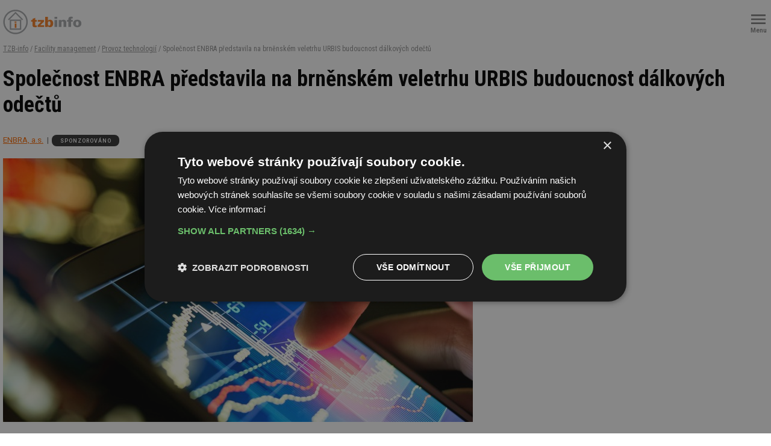

--- FILE ---
content_type: text/html; charset=iso-8859-2
request_url: https://m.tzb-info.cz/provoz-technologii/19178-spolecnost-enbra-predstavila-na-brnenskem-veletrhu-urbis-budoucnost-dalkovych-odectu
body_size: 12999
content:
<!DOCTYPE html PUBLIC "-//W3C//DTD XHTML 1.0 Transitional//EN" "http://www.w3.org/TR/xhtml1/DTD/xhtml1-transitional.dtd">
<html xmlns="http://www.w3.org/1999/xhtml" xml:lang="cs" lang="cs">
<head>
<meta http-equiv="Content-Type" content="text/html; charset=iso-8859-2" />
<meta http-equiv="Content-Style-Type" content="text/css" />
<meta http-equiv="Content-Script-Type" content="text/javascript" />
<meta http-equiv="cache-control" content="no-cache" />
<meta http-equiv="pragma" content="no-cache" />
<meta http-equiv="expires" content="0" />
<meta content="width=device-width, height=device-height" name="viewport" />
<meta name="robots" content="max-snippet:-1, max-image-preview:large, max-video-preview:-1" />
<meta content="unsafe-url" name="referrer" />
<title>Společnost ENBRA představila na brněnském veletrhu URBIS budoucnost dálkových odečtů - TZB-info</title>
<meta name="description" content="Změřit se dá vše, můžeme mít takřka nekonečné množství dat, ale pokud nevíme, proč je sbíráme a co se chceme dozvědět, vynakládáme prostředky zbytečně. Opravdovou cenu pro nás nemají odečtené hodnoty, ale až znalost toho, jak je využít pro náš prospěch." />
<link rel="canonical" href="https://www.tzb-info.cz/provoz-technologii/19178-spolecnost-enbra-predstavila-na-brnenskem-veletrhu-urbis-budoucnost-dalkovych-odectu" />
<meta property="og:url" content="https://www.tzb-info.cz/provoz-technologii/19178-spolecnost-enbra-predstavila-na-brnenskem-veletrhu-urbis-budoucnost-dalkovych-odectu" />
<meta property="og:title" content="Společnost ENBRA představila na brněnském veletrhu URBIS budoucnost dálkových odečtů" />
<meta property="og:description" content="Změřit se dá vše, můžeme mít takřka nekonečné množství dat, ale pokud nevíme, proč je sbíráme a co se chceme dozvědět, vynakládáme prostředky zbytečně. Opravdovou cenu pro nás nemají odečtené hodnoty, ale až znalost toho, jak je využít pro náš prospěch." />
<meta property="og:type" content="article" />
<meta property="og:site_name" content="TZB-info" />
<meta property="og:image" content="https://www.tzb-info.cz/docu/clanky/0191/019178og.jpg" />
<meta property="og:image:width" content="1687" />
<meta property="og:image:height" content="1126" />
<meta property="article:author" content="https://www.facebook.com/tzbinfo" />
<meta property="article:publisher" content="https://www.facebook.com/tzbinfo" />
<meta property="fb:app_id" content="1525883150804460" />
<link rel="stylesheet" href="/t.css?3" type="text/css" />
<link rel="stylesheet" href="/print.css" type="text/css" media="print" />
<link rel="stylesheet" href="/top.css.css?70" type="text/css" />
<link rel="stylesheet" href="/css/mobile-footer.css" type="text/css" />
<link rel="stylesheet" href="/video-widget.css?2" type="text/css" />
<link rel="stylesheet" href="/css/audio.css?2" type="text/css" />
<script type="text/javascript">
var TCO = {"lang":"cz","cnf":{"mailto":true,"scrollto":true,"toggle":true,"owl":true},"page":"main","dir":""}, lang = TCO.lang;
</script>
<script type="text/javascript" src="/t.js"></script>
<link href="/apple-touch-icon.png" rel="apple-touch-icon" />
<script type="text/javascript" src="/cms/js/jquery-1.12.4.min.js"></script>
<script type="text/javascript" src="/cms/js/jquery-migrate-1.4.1.min.js"></script>
<script type="text/javascript" src="/cms/jquery-ui/1.9.1/js/jquery-ui-1.9.1.custom.min.js"></script>
<link type="text/css" href="/cms/jquery-ui/1.9.1/css/tzbinfo/jquery-ui-1.9.1.custom.css" rel="stylesheet" />
<script type="text/javascript" src="/cms/jquery-plugins/copyInject/jquery.copyInject.min.js"></script>
<script type="text/javascript" src="/cms/jquery-plugins/copyInject/jquery.utils.selection.min.js"></script>
<script type="text/javascript" src="/cms/js/main.min.js?17.10.1"></script>
<script type="text/javascript" src="/jquery-modal-video.min.js"></script>
<link rel="preconnect" href="https://fonts.googleapis.com">
<link rel="preconnect" href="https://fonts.gstatic.com" crossorigin>
<link rel="stylesheet" href="https://fonts.googleapis.com/css?family=Roboto:400,400i,500,700&display=swap&subset=latin-ext" type="text/css">
<link rel="stylesheet" href="https://fonts.googleapis.com/css2?family=Inter:wght@100..900&display=swap">
<script type="text/javascript" src="/cms/js/project_base.min.js"></script>
<script type="text/javascript" src="/projectm.js?4"></script>
<script type="text/javascript" src="/dropdown.js"></script>
<script type="text/javascript">
  var dataLayer = [{"page_type":"Článek","company_id":"10106","company_name":"ENBRA, a.s.","company_type":"2","company_products":"1","primary_category_id":"375","primary_category_name":"Provoz technologií","ad_category_id":"NA","ad_category_name":"Undefined","parent_category_id":"34","parent_category_name":"Facility management","label_names":"Firemní"}];
</script>
<link rel="stylesheet" href="/cms/jquery-plugins/fancybox-2.1.4/source/jquery.fancybox.css?v=2.1.4" type="text/css" media="screen" />
<link rel="stylesheet" href="/cms/jquery-plugins/fancybox-2.1.4/source/helpers/jquery.fancybox-buttons.css?v=2.1.4" type="text/css" media="screen" />
<link rel="stylesheet" href="/cms/jquery-plugins/fancybox-2.1.4/source/helpers/jquery.fancybox-thumbs.css?v=2.1.4" type="text/css" media="screen" />
<script type="text/javascript" src="/cms/jquery-plugins/fancybox-2.1.4/lib/jquery.mousewheel-3.0.6.pack.js"></script>
<script type="text/javascript" src="/cms/jquery-plugins/fancybox-2.1.4/source/jquery.fancybox.pack.js?v=2.1.4"></script>
<script type="text/javascript" src="/cms/jquery-plugins/fancybox-2.1.4/source/helpers/jquery.fancybox-buttons.js?v=2.1.4"></script>
<script type="text/javascript" src="/cms/jquery-plugins/fancybox-2.1.4/source/helpers/jquery.fancybox-thumbs.js?v=2.1.4"></script>

<style type="text/css">
#video-live { width: auto !important; max-width: 1170px; }
#catalog-title .catalog-add { display: none; }
#catalog-title h1 { padding-right: 0; }
#catalog-spec > div {
  width: 100%;
  padding: 0 !important;  }
#catalog-list .catalog-list .object-item {
  width: 100%; }	
#catalog-detail .catalog-oc .catalog-oc-item {
  width: 100%; }  
#catalog-detail-gallery-in > div {
    width: 100%; }
#catalog-detail #catalog-title, #w .fnw { display: block; }
#catalog-detail #catalog-title img { margin-top: 2em; }
#catalog-detail-products .fnw > div:first-child img { margin-bottom: 1em; }
#catalog-detail-articles .object-item-pic img { width: 85px; }
.article-estav .object-item-meta { margin-right: 60px; }
#catalog-detail-addrs { display: flex; }
#catalog-detail-addrs.w33 > div, #catalog-detail-addrs.w50 > div { width: 50%; }
/* #w #ulmenu1 a { color: #FFFFFF; } */
#w #content-wrapper { padding:0 !important; }
#w #content-wrapper > h2, #w #content-wrapper > #page-detail > h2 { font-size: 20px; }
#w #content-wrapper > h3, #w #content-wrapper > #page-detail > h3 { font-size: 18px; }
#w #content-wrapper > h4, #w #content-wrapper > #page-detail > h4 { font-size: 17px; }
#breadcrumb { margin: 0; }
#article-content { overflow: hidden !important; }
#w #content-wrapper #page-detail { font-size: 16px; }
#article-content, #article-content .ct, #w ul.ul-markers li a, #w ul.ul-markers li span, #w .cat-section-title *, .cat-section-title * { font-size: 16px; }
#article-content .article-tools > *.article-discussion { font-size: 12px; }
#w .f2 { margin: 0 0 0 -15px !important }
#w .f2 > div { padding: 0 0 0 15px !important }
#w .f2 > div.object-item { padding-bottom: 30px !important; width: auto; }

#paticka .box-f.b2 a {
  display: inline-block;
  width: 40px;
  height: 40px;
  background-position: center center;
  background-repeat: no-repeat;
  background-size: 80%;
  -webkit-transition: 0.1s ease-in-out;
  transition: 0.1s ease-in-out;
  text-indent: -9999px;
}

#paticka .box-f.b2 a.fb {
  background-color: #3B5998;
  background-image: url(/img/ico_facebook.png);
}
#paticka .box-f.b2 a.yt {
  background-color: #CD201F;
  background-image: url(/img/ico_youtube.png);
}
#paticka .box-f.b2 a.tw {
  background-color: #4099FF;
  background-image: url(/img/ico_twitter.png);
}
#paticka .box-f.b2 a.gp {
  background-color: #D34836;
  background-image: url(/img/ico_googleplus.png);
}

.embed-responsive iframe { max-width: 100%; }
.embed-youtube { max-width: 510px; min-width:240px; margin: 0 0 19px 0; font-size: 80%; }
.embed-youtube-center { max-width: 100%; margin: 0 auto 19px auto; font-size: 80%; }
.embed-youtube div, .embed-youtube-center div { position: relative; height: 0; overflow: hidden; padding-bottom: 56.25%; margin-bottom: 5px; }
.embed-youtube div { min-width:240px; }
.embed-youtube iframe, .embed-youtube-center iframe { position: absolute; left: 0; top: 0; width: 100%; height: 100%; }
.cup h2, .cup h3, .cup h4, .cup h5 { margin-top: 0 !important; }
pre#predpis_text { white-space: pre-wrap; word-wrap: break-word; text-align: justify; }
#predpis_text img { max-width: 100%; height: auto; }

body  {	background-color: white; font: 13px/1.5 "Arial CE", arial, "Helvetica CE", helvetica, sans-serif; }
body.body, #main, #main-in { background: none; color: #000000; font: 13px/1.5 "Arial CE", arial, "Helvetica CE", helvetica, sans-serif; }
#obsah, #footer-in { margin: 0; }
#header { display: none; }
#obsah { margin: 0; }
.obsah-2017 { width: 100% !important }
#paticka { background-color: #F4F4F4;
	   padding: 10px;
	   font-family: Verdana, Geneva, Arial, Helvetica, sans-serif; 
    	   font-size: 8pt;}
#paticka a { font-weight: bold; }
#paticka .copy { margin: 6px 0 6px 0; }    	   
#content { width:100% }
#main { width: auto; margin: 0 5px }
#content-l { padding-top: 0 }
#content-m { width: 100%; margin: 0 !important; padding: 0 !important; float: none  }
#content-r { padding-top: 0 }
#loga { width:960px }
#ulmenu1 ul li a { font-size: 100%; font-weight: normal; margin-left: 10px; padding: 3px 0 3px 6px; }
div.souvisejici-cl div { width:100px; }
h5#recenze { width:250px !important }

.embed-responsive, .embed-responsive object, .embed-responsive embed { max-width: 100%; }
.embed-responsive img { max-width: 100%; height: auto; }

/* toto je v hlavnim stylu muze se v budoucnu vyhodit */
div.vlevo, div.vpravo, div.uprostred, div.multiimg, div.vlevo div.vlevo, div.vpravo div.vlevo, div.uprostred div.vlevo, div.multiimg div.vlevo, div.uprostred div.vpravo, div.multiimg div.vpravo { max-width: 100%; }
.ct img { max-width: 100%; height: auto; }
.mark-editorial {
    display: block;
    float: right;
    top: -5px;
    width: 21px;
    height: 21px;
    background: url("data:image/svg+xml,%3Csvg width='100' height='100' xmlns='http://www.w3.org/2000/svg'%3E%3Cg fill='%23FB6C07'%3E%3Cpath d='M81.4 27.1c-.8-2.4-2.9-3.8-4.7-5a11 11 0 0 1-2.8-2.2 11 11 0 0 1-1.3-3.3c-.5-2.2-1.2-4.6-3.2-6S65 9.3 62.7 9.4a11.3 11.3 0 0 1-3.6-.2 10.8 10.8 0 0 1-2.8-1.9c-1.8-1.4-3.8-3-6.3-3s-4.5 1.6-6.2 3a10.8 10.8 0 0 1-3 1.9 11.3 11.3 0 0 1-3.5.2c-2.2-.1-4.7-.3-6.7 1.2s-2.7 3.8-3.2 6a11 11 0 0 1-1.3 3.3 11 11 0 0 1-2.8 2.2c-1.8 1.2-4 2.6-4.7 5s.1 4.6.9 6.6a11.6 11.6 0 0 1 1 3.6 11.6 11.6 0 0 1-1 3.6c-.8 2-1.7 4.4-1 6.6s3 3.8 4.8 5a11 11 0 0 1 2.8 2.2 11 11 0 0 1 1.3 3.3 12.6 12.6 0 0 0 2.2 5.1L22.1 90l12.2-3.7 8.5 9.5 7-25.4h.4l7 25.4 8.5-9.5L78 90l-7.5-26.9a12.7 12.7 0 0 0 2.2-5.1 11 11 0 0 1 1.3-3.3 11 11 0 0 1 2.8-2.2c1.8-1.3 4-2.6 4.7-5s-.1-4.6-.9-6.7a11.6 11.6 0 0 1-1-3.5 11.6 11.6 0 0 1 1-3.6c.8-2 1.7-4.3 1-6.6zM41 87.6l-5.4-6L28 84l5.3-18.9a17.6 17.6 0 0 0 4 .1 11.2 11.2 0 0 1 3.6.2 10.8 10.8 0 0 1 2.9 2A25 25 0 0 0 46 69zm23.5-6l-5.3 6L54 69a25 25 0 0 0 2.4-1.7 10.8 10.8 0 0 1 2.8-2 11.2 11.2 0 0 1 3.6-.1 17.5 17.5 0 0 0 4-.1L72.1 84zm12.4-39.3c.5 1.5 1.1 3 .8 4s-1.7 2-3.1 2.8a13.8 13.8 0 0 0-3.8 3.2 14 14 0 0 0-2 4.7c-.4 1.6-.8 3.2-1.6 3.8s-2.5.6-4.2.5a14.1 14.1 0 0 0-5 .4 13.6 13.6 0 0 0-4.1 2.5c-1.3 1-2.6 2.2-3.8 2.2s-2.4-1.1-3.7-2.2a13.6 13.6 0 0 0-4.2-2.6 10.3 10.3 0 0 0-3.2-.4h-1.8c-1.6.2-3.3.2-4.1-.4s-1.4-2.3-1.8-3.8a14 14 0 0 0-1.9-4.7 13.8 13.8 0 0 0-3.8-3.1c-1.4-1-2.8-1.9-3.1-2.9s.3-2.5.8-4a14.3 14.3 0 0 0 1.3-5 14.3 14.3 0 0 0-1.3-5c-.5-1.5-1.1-3-.8-4s1.7-2 3.1-2.8a13.8 13.8 0 0 0 3.8-3.2 14 14 0 0 0 2-4.7c.3-1.6.8-3.2 1.6-3.8s2.5-.5 4.2-.5a14 14 0 0 0 5-.3 13.6 13.6 0 0 0 4.1-2.6c1.3-1 2.6-2.2 3.8-2.2s2.4 1.1 3.7 2.2A13.6 13.6 0 0 0 58 13a14 14 0 0 0 5 .4c1.6-.1 3.3-.2 4.1.4s1.3 2.3 1.8 3.8a14 14 0 0 0 1.8 4.7 13.8 13.8 0 0 0 3.9 3.2c1.3.9 2.8 1.8 3 2.8s-.2 2.5-.8 4a14.3 14.3 0 0 0-1.2 5 14.3 14.3 0 0 0 1.3 5z'/%3E%3Cpath d='M50 17.3a20 20 0 1 0 20 20 20 20 0 0 0-20-20zm0 36a16 16 0 1 1 16-16 16 16 0 0 1-16 16z'/%3E%3Cpath d='M39.8 40.1h20.5v4H39.8zM39.8 30.5h20.5v4H39.8z'/%3E%3C/g%3E%3C/svg%3E") center no-repeat;
    background-size: contain; }
.adform-adbox { width: auto !important; max-width: 100% !important; height: auto !important; }
.adform-adbox img { max-width: 100% !important; height: auto !important; }	
adfm-ad, adfm-ad div#image { max-width: 100% !important; margin: 0 !important; height: 0 !important; padding-bottom: 46.875% !important; }
.estav-tv { margin:0 !important; }
#w table, table.cltab, .ct table { display: block; overflow-x: auto; }
#w table.predpis { display: table; border: none; }
#w table.predpis td { padding: 1px; border: none; }
#w table.predpis > tbody > tr > td { padding: 0; }
</style>

<script async src="https://securepubads.g.doubleclick.net/tag/js/gpt.js"></script>
  <script>
    window.googletag = window.googletag || {cmd: []};
    googletag.cmd.push(function() {
      
      // kod navic
      googletag.pubads().collapseEmptyDivs(true);
      
      adSlots = [];
      adSlots.push(googletag.defineSlot('/'+'22877978166/42.43/42.43.15.27', [[1, 1]], 'div-gpt-ad-042431527').addService(googletag.pubads()));
      adSlots.push(googletag.defineSlot('/'+'22877978166/20964.1/20964.1.2.64', [[640, 300], 'fluid'], 'div-gpt-ad-20964010264').addService(googletag.pubads()));
      adSlots.push(googletag.defineSlot('/'+'22877978166/20964.1/20964.1.5.64', [[640, 300], 'fluid'], 'div-gpt-ad-20964010564').addService(googletag.pubads()));
      adSlots.push(googletag.defineSlot('/'+'22877978166/20964.1/20964.1.8.64', [[640, 300], 'fluid'], 'div-gpt-ad-20964010864').addService(googletag.pubads()));
      adSlots.push(googletag.defineSlot('/'+'22877978166/42.1/42.1.31.7', ['fluid'], 'div-gpt-ad-042013107').addService(googletag.pubads()));
      adSlots.push(googletag.defineSlot('/'+'22877978166/42.1/42.1.30.7', ['fluid'], 'div-gpt-ad-042013007').addService(googletag.pubads()));
      adSlots.push(googletag.defineSlot('/'+'22877978166/42.1/42.1.32.7', ['fluid'], 'div-gpt-ad-042013207').addService(googletag.pubads()));
      adSlots.push(googletag.defineSlot('/'+'22877978166/42.1/42.1.29.7', ['fluid'], 'div-gpt-ad-042012907').addService(googletag.pubads()));
      adSlots.push(googletag.defineSlot('/'+'22877978166/42.1/42.1.28.7', ['fluid'], 'div-gpt-ad-042012807').addService(googletag.pubads()));
      googletag.pubads().enableSingleRequest();
      googletag.enableServices();
    });
  </script>

<script type="text/javascript">
(function(w,d,s,l,i){w[l]=w[l]||[];w[l].push({'gtm.start':
new Date().getTime(),event:'gtm.js'});var f=d.getElementsByTagName(s)[0],
j=d.createElement(s),dl=l!='dataLayer'?'&l='+l:'';j.async=true;j.src=
'https://www.googletagmanager.com/gtm.js?id='+i+dl;f.parentNode.insertBefore(j,f);
})(window,document,'script','dataLayer','GTM-TJPP2S');
</script>
<style type="text/css">
#obsah { margin: 0 180px 10px 180px; }
</style>
</head>

<body class="body">
<noscript><iframe src="https://www.googletagmanager.com/ns.html?id=GTM-TJPP2S" height="0" width="0" style="display:none;visibility:hidden"></iframe></noscript>

<div style="margin:0 5px;"><div id="w" style="width:auto;display:block;">

    <div class="wrapper">
        <nav>
            <div class="top">
                <div class="left-box">
                    <a href="https://m.tzb-info.cz"><img src="/img/mlogo.svg" alt="Logo"></a>
                </div>
                <div class="right-box">
                    <button class="btn btn-menu openMobileMenuBtn">
                        <span>Menu</span>
                    </button>
                </div>
            </div>
        </nav>
        <section class="menu-mobile">
            <div class="full-close closeMobileMenuBtn"></div>
            <div class="menu">
                <div class="area">
                    <section>
                        
                          <form action="https://m.tzb-info.cz/t.py" method="get" style="margin:0">
                           <div class="search">
                            <input type="hidden" name="a" value="2" />
                            <input type="hidden" name="sin" value="c,f,k,a,v,r,j,y" />
                            <input name="search" id="searchword" type="search" class="input" placeholder="Zadejte hledaný výraz">
                            <button type="submit" class="btn"></button>
                           </div> 
                          </form>  
                        
                    </section>
                    <section>
                        <p>Navigace</p>
                        <div class="columns">
                            <ul>
                                <li>
                                    <a href="https://m.tzb-info.cz">Hlavní stránka</a>
                                </li>
                                <li>
                                    <a href="https://m.tzb-info.cz/firmy">Firmy a&nbsp;výrobky</a>
                                </li>
                                <li>
                                    <a href="https://m.tzb-info.cz/kalendar-akci">Kalendář akcí</a>
                                </li>
                                <li>
                                    <a href="https://forum.tzb-info.cz">Diskuzní fórum</a>
                                </li>
                                <li>
                                    <a href="https://www.tzb-info.cz/tabulky-a-vypocty">Tabulky a&nbsp;výpočty</a>
                                </li>
                            </ul>
                            <ul>
                                <li>
                                    <a href="https://m.tzb-info.cz/pracovni-mista">Pracovní místa</a>
                                </li>
                                <li>
                                    <a href="https://m.tzb-info.cz/pravni-predpisy">Právní předpisy</a>
                                </li>
                                <li>
                                    <a href="https://kalkulator.tzb-info.cz/?utm_source=TZB-info&amp;utm_medium=link_mobile-menu&amp;utm_campaign=Kalkulator">Kalkulátor cen energií</a>
                                </li>
                                <li>
                                    <a href="https://m.tzb-info.cz/kontakty">Kontakty</a>
                                </li>
                            </ul>
                        </div>
                    </section>
                    <section>
                        <p>Rubriky</p>
                        <div class="columns">
                            <ul>
                                <li>
                                    <a href="https://m.tzb-info.cz/stavba">Stavba</a>
                                </li>
                                <li>
                                    <a href="https://m.tzb-info.cz/vytapeni">Vytápění</a>
                                </li>
                                <li>
                                    <a href="https://m.tzb-info.cz/vetrani-klimatizace">Větrání, klimatizace</a>
                                </li>
                                <li>
                                    <a href="https://m.tzb-info.cz/voda-kanalizace">Voda, kanalizace</a>
                                </li>
                                <li>
                                    <a href="https://m.tzb-info.cz/obnovitelna-energie">Obnovitelná energie</a>
                                </li>
                            </ul>
                            <ul>
                                <li>
                                    <a href="https://m.tzb-info.cz/elektrotechnika">Elektrotechnika</a>
                                </li>
                                <li>
                                    <a href="https://m.tzb-info.cz/energetika">Energetika</a>
                                </li>
                                <li>
                                    <a href="https://m.tzb-info.cz/facility-management">Facility management</a>
                                </li>
                                <li>
                                    <a href="https://m.tzb-info.cz/bezpecnost">Bezpečnost budov</a>
                                </li>
                                <li>
                                    <a href="https://m.tzb-info.cz/ceny-paliv-a-energii">Ceny energií a paliv</a>
                                </li>
                            </ul>
                        </div>
                    </section>
                </div>
            </div>
        </section>
    </div>
<script src="/js/main-mobile-header.min.js"></script>




<div id="content-wrapper">
  <div id="article-detail" class="object-detail" style="margin-top:0">
      <section><!--article-begin--><!-- breadcrumb1110<p class="breadcrumb clpath"><a href="https://m.tzb-info.cz">TZB-info</a> / <a href="https://m.tzb-info.cz/facility-management">Facility management</a> / <a href="https://m.tzb-info.cz/provoz-technologii">Provoz technologií</a> / Společnost ENBRA představila na brněnském veletrhu URBIS budoucnost dálkových odečtů</p>/breadcrumb1110 --><!-- amt-1110 --><div class="f2 f2ar"><div id="article-content"><p class="breadcrumb clpath"><a href="https://m.tzb-info.cz">TZB-info</a> / <a href="https://m.tzb-info.cz/facility-management">Facility management</a> / <a href="https://m.tzb-info.cz/provoz-technologii">Provoz technologií</a> / Společnost ENBRA představila na brněnském veletrhu URBIS budoucnost dálkových odečtů</p><div id="article-header"><header><h1 style="clear:none">Společnost ENBRA představila na brněnském veletrhu URBIS budoucnost dálkových odečtů</h1></header></div><div class="article-meta"><div class="article-author"><a href="https://m.tzb-info.cz/firmy/enbra">ENBRA, a.s.</a></div><span class="object-labels" style="position:inherit"><span>Sponzorováno</span></span> </div><div id="image-perex" class="uprostred"><a href="/docu/clanky/0191/019178og.jpg" rel="fancybox-19178" title="&copy; James Thew - Fotolia.com"><img src="/docu/clanky/0191/019178on.jpg" class="" alt="" title="&copy; James Thew - Fotolia.com" width="780" height="438" /></a></div><p id="perex" class="article-strong">Změřit se dá vše, můžeme mít takřka nekonečné množství dat, ale pokud nevíme, proč je sbíráme a co se chceme dozvědět, vynakládáme prostředky zbytečně. Opravdovou cenu pro nás nemají odečtené hodnoty, ale až znalost toho, jak je využít pro náš prospěch.</p><div class="ct"><i>Společnost ENBRA se 5. a 6. června zúčastnila brněnského veletrhu URBIS SMART CITY FAIR, který byl zaměřený na obor Smart city. Zástupci společnosti se zde představili i v rámci konferenčního programu. Vedoucí technického oddělení Ivo Winkler odprezentoval příspěvek k budoucnosti dálkových odečtů v konceptu internetu věcí.</i>
<h3>Měření a zpracování dat v budovách i v rámci městských celků</h3>
<p>Možnosti způsobu odečtů, rozvoj nových technologií či porovnání současného stavu s budoucími způsoby měření a procesem zpracování dat v návaznosti na plánování výstavby nejen jednotlivých budov, ale i městských celků. To byla hlavní témata příspěvku vedoucího technického oddělení společnosti Enbra Ivo Winklera v rámci čtvrtečního konferenčního programu veletrhu URBIS SMART CITY FAIR. Samotná dvoudenní akce se přitom věnovala zejména konceptu chytrých měst.<br />

<i>&#8222;Z našeho pohledu je osvěta o budoucnosti nejen měření spotřeby, ať už vody, tepla či elektřiny, ale i zpracování dat do užitečných znalostí mimořádně důležitá. Již současné technologie nabízejí řadu možností směrem k optimalizaci nákladů a celkové energetické úspoře. Jedním z hlavních prvků je zejména úprava chování směrem k menší spotřebě a přesnějšímu plánování využití zdrojů. Jeho význam bude do budoucna dále stoupat, &#8220;</i> uvedl Winkler.</p>

<h3>ENBRA svým vystoupením na veletrhu URBIS navázala na nedávný příspěvek na dubnových Dnech teplárenství a energetiky na stejné téma.</h3> <p><i>&#8222;Tak jako je odečet hodnot a zpracování dat denní náplní naší práce, která se s využitím Smart meteringu spolu s Internetem věcí promění. Snažíme se přenést naše myšlenky směrem k potenciálním uživatelům a potenciálním zákazníkům. Poznatky z naší dosavadní praxe využíváme k vývoji nových směrů a realizaci nových myšlenek nejen v oblasti odečtů, ale i následné práce se získaným znalostmi,&#8220; </i>uzavřel Ivo Winkler.</p>
<h3>Opravdovou cenu pro nás nemají odečtené hodnoty, ale až využití s jejich znalostí</h3>
<div class="vpravo" style="width:360px"><img src="/docu/clanky/0191/019178o1.jpg" width="360" height="270" alt="" /><br /></div><p>Prezentace: <a href="/download.py?file=docu/clanky/0191/019178_urbis_pdf.pdf" target="_blank">Dálkové odečty v konceptu internetu věcí a jejich reálné využítí pro zákazníka</a></p>
<p><i>"Dnes víme pouze jak bylo, v budoucnu budeme umět predikovat vývoj spotřeb a potřeb zdrojů a budeme schopni dopředu upravovat jejich spotřebu a chování celé sítě od spotřeby po výrobu (budeme vyrábět právě tolik, kolik bude činit poptávka a budeme vědět kolik budeme potřebovat s předstihem),"</i> říká Ivo Winkler k hlavním tezím přednášky a k samotnému sběru dat doplňuje:<br />
 <i>"Změřit se dá vše, můžeme mít takřka nekonečné množství dat, ale pokud nevíme proč je sbíráme a co se chceme dozvědět vynakládáme prostředky zbytečně. Opravdovou cenu pro nás nemají odečtené hodnoty, ale až znalost toho, jak je využít pro náš prospěch (v prezentaci část nazvaná Uhlí)."</i>
</p><script type="text/javascript">
<!--
var arrayfancy = $('a[rel="fancybox-19178"]');
var arraylight = $('a[rel="lightbox[]"]');
if (arraylight.length > 0) { linkarray = arraylight; } else { linkarray = arrayfancy; }
$(function() {$(linkarray).fancybox({closeBtn:false,padding:0,prevEffect:'none',nextEffect:'none',loop:false,helpers:{title:{type:'outside'},thumbs:{width:80,height:50},buttons:{tpl:'<div id="fancybox-buttons"><ul><li><a class="btnPrev" title="Předchozí" href="javascript:;"></a></li><li><a class="btnPlay" title="Spustit prezentaci" href="javascript:;"></a></li><li><a class="btnNext" title="Další" href="javascript:;"></a></li><li><a class="btnToggle" title="Plná velikost/Zmenšit na obrazovku" href="javascript:;"></a></li><li><a class="btnClose" title="Zavřít" href="javascript:jQuery.fancybox.close();"></a></li></ul></div>'},overlay:{css:{'background':'rgba(0,0,0,0.8)'}}},afterShow:function() {$(".fancybox-next").attr("title", 'Další');$(".fancybox-prev").attr("title", 'Předchozí');}});
});
// -->
</script><br/><div id="cbox-company" class="cbox cbox-dark"><article><header><div class="cbox-title">ENBRA, a.s.</div></header><div class="cbox-content cbox-fs"><div class="cbox-pic"><img src="https://mojefirma.tzb-info.cz/img/_/company.10106/enbra.gif" alt="logo ENBRA, a.s." title="" /></div><p>ENBRA, a. s. je lídrem v prodeji vodoměrů a v první trojce dodavatelů měřičů tepla. Nabízí sortiment tepelné techniky, vzduchotechniky, chlazení a fotovoltaiky. Je dodavatelem produktů i poskytovatelem služeb - patří k vedoucí trojici rozúčtovatelů nákladů ...</p><div class="cbox-btns"><a href="https://m.tzb-info.cz/firmy/enbra">Více o firmě</a><a href="https://m.tzb-info.cz/firmy/enbra#catalog-detail-contacts">Chci další informace</a><a href="https://www.tzb-info.cz/redir.py?h=05230&amp;t=5&amp;i=10106&amp;url=https://www.enbra.cz" rel="sponsored" target="_blank" title="www.enbra.cz">Webové stránky</a></div></div></article></div>
<footer><div class="clear"> </div><hr/><div class="article-footer"><div class="article-date"><span>Datum: </span>14.6.2019</div><div class="article-org"><span>Společnost: </span><a href="https://m.tzb-info.cz/firmy/enbra">ENBRA, a.s.</a></div><br class="clear"/><br/><div class="article-tools"><div class="article-print"><a href="javascript:window.print();" title="tisk">tisk</a></div><div class="article-share"><div><a href="https://www.facebook.com/sharer/sharer.php?u=https%3A%2F%2Fwww.tzb-info.cz%2Fprovoz-technologii%2F19178-spolecnost-enbra-predstavila-na-brnenskem-veletrhu-urbis-budoucnost-dalkovych-odectu" onclick="return !window.open(this.href, '_blank', 'width=626,height=436');" title="sdílet na Facebook" target="_blank" class="article-share-fb">facebook</a><a href="https://x.com/intent/post?text=Spole%C4%8Dnost%20ENBRA%20p%C5%99edstavila%20na%20brn%C4%9Bnsk%C3%A9m%20veletrhu%20URBIS%20budoucnost%20d%C3%A1lkov%C3%BDch%20ode%C4%8Dt%C5%AF&amp;url=https%3A%2F%2Fwww.tzb-info.cz%2Fprovoz-technologii%2F19178-spolecnost-enbra-predstavila-na-brnenskem-veletrhu-urbis-budoucnost-dalkovych-odectu" onclick="return !window.open(this.href, '_blank', 'width=626,height=500');" title="sdílet na X" target="_blank" class="article-share-tw">X</a><a href="https://www.linkedin.com/shareArticle?mini=true&amp;url=https%3A%2F%2Fwww.tzb-info.cz%2Fprovoz-technologii%2F19178-spolecnost-enbra-predstavila-na-brnenskem-veletrhu-urbis-budoucnost-dalkovych-odectu" onclick="return !window.open(this.href, '_blank', 'width=626,height=500');" title="sdílet na LinkedIn" target="_blank" class="article-share-li">LinkedIn</a><a href="https://www.tzb-info.cz/t.py?t=2&amp;i=19178&amp;z=8" class="article-share-em" rel="nofollow" title="poslat e-mailem">e-mail</a></div></div><div class="article-search"><a href="https://www.tzb-info.cz/t.py?a=2&amp;sin=c" class="search" title="hledat v článcích">hledat</a></div></div></div><!-- amt-prunik2 --><div class="article-related no-print"><div><section><div class="cat-section-title"><header><h3><span>Kam dál</span></h3></header></div><hr class="hr3"/><ul class="ul-markers"><li><a href="https://m.tzb-info.cz/provoz-technologii" class="related-category">Provoz technologií (Facility management)</a></li> <li><a href="https://m.tzb-info.cz/voda-kanalizace" class="related-category">Voda, kanalizace</a></li> <li><a href="https://m.tzb-info.cz/provoz-a-udrzba-voda-kanalizace" class="related-category">Provoz a údržba (Voda, kanalizace)</a></li> <li><a href="https://m.tzb-info.cz/armatury-pro-vodovod" class="related-category">Armatury pro vodovod (Voda, kanalizace)</a></li> <li><a href="https://m.tzb-info.cz/elektrotechnika" class="related-category">Elektrotechnika</a></li> <li><a href="https://m.tzb-info.cz/merici-a-regulacni-technika" class="related-category">Měřicí a regulační technika (Elektrotechnika)</a></li> <li><a href="https://m.tzb-info.cz/inteligentni-budovy" class="related-category">Inteligentní budovy (Elektrotechnika)</a></li> <li><a href="https://m.tzb-info.cz/facility-management" class="related-category">Facility management</a></li> </ul></section></div><div><section><div class="cat-section-title"><header><h3><span>Mohlo by vás zajímat</span></h3></header></div><hr class="hr3"/><div class="object-list article-list object-list-title-3 object-list-title-m"><div class="block_items f2"><div class="object-item"><div class="object-item-in"><article><div class="object-item-pic"><a href="https://m.tzb-info.cz/mereni-a-regulace/23538-jak-vybrat-rozuctovatele-tepla-ci-vody-cena-nehraje-roli-firma-by-ale-mela-nabidnout-vice-moznosti-odectu" class="related-article"><img src="/docu/clanky/0235/023538ou.jpg" width="100" height="75" alt="" title="Jak vybrat rozúčtovatele tepla či vody? Cena nehraje roli, firma by ale měla nabídnout více možností odečtů" /></a></div><div class="object-content"><div class="object-item-title"><header><h3><a href="https://m.tzb-info.cz/mereni-a-regulace/23538-jak-vybrat-rozuctovatele-tepla-ci-vody-cena-nehraje-roli-firma-by-ale-mela-nabidnout-vice-moznosti-odectu" title="Jak vybrat rozúčtovatele tepla či vody? Cena nehraje roli, firma by ale měla nabídnout více možností odečtů" class="related-article">Jak vybrat rozúčtovatele tepla či vody? Cena nehraje roli, firma by ale měla nabídnout více možností odečtů</a></h3></header></div></div><a href="https://m.tzb-info.cz/mereni-a-regulace/23538-jak-vybrat-rozuctovatele-tepla-ci-vody-cena-nehraje-roli-firma-by-ale-mela-nabidnout-vice-moznosti-odectu" class="object-link-overlay related-article"><!-- --></a></article></div></div><div class="object-item"><div class="object-item-in"><article><div class="object-item-pic"><a href="https://m.tzb-info.cz/klimatizace-a-chlazeni/19584-zajem-o-klimatizace-letos-vzrostl-o-pet-procent" class="related-article"><img src="/docu/clanky/0195/019584ou.jpg" width="100" height="75" alt="" title="Zájem o&nbsp;klimatizace letos vzrostl o&nbsp;pět procent" /></a></div><div class="object-content"><div class="object-item-title"><header><h3><a href="https://m.tzb-info.cz/klimatizace-a-chlazeni/19584-zajem-o-klimatizace-letos-vzrostl-o-pet-procent" title="Zájem o&nbsp;klimatizace letos vzrostl o&nbsp;pět procent" class="related-article">Zájem o&nbsp;klimatizace letos vzrostl o&nbsp;pět procent</a></h3></header></div></div><a href="https://m.tzb-info.cz/klimatizace-a-chlazeni/19584-zajem-o-klimatizace-letos-vzrostl-o-pet-procent" class="object-link-overlay related-article"><!-- --></a></article></div></div><div class="object-item"><div class="object-item-in"><article><div class="object-item-pic"><a href="https://m.tzb-info.cz/19368-ceske-obce-marne-bojuji-s-rostouci-spotrebou-vody" class="related-article"><img src="/docu/clanky/0193/019368ou.jpg" width="100" height="75" alt="" title="České obce marně bojují s&nbsp;rostoucí spotřebou vody" /></a></div><div class="object-content"><div class="object-item-title"><header><h3><a href="https://m.tzb-info.cz/19368-ceske-obce-marne-bojuji-s-rostouci-spotrebou-vody" title="České obce marně bojují s&nbsp;rostoucí spotřebou vody" class="related-article">České obce marně bojují s&nbsp;rostoucí spotřebou vody</a></h3></header></div></div><a href="https://m.tzb-info.cz/19368-ceske-obce-marne-bojuji-s-rostouci-spotrebou-vody" class="object-link-overlay related-article"><!-- --></a></article></div></div><div class="object-item"><div class="object-item-in"><article><div class="object-item-pic"><a href="https://m.tzb-info.cz/tepelna-cerpadla/19336-novinky-spolecnosti-enbra-vyssi-standard-klimatizaci-a-tepelne-cerpadlo-s-rekuperaci-tepla-pri-rezimu-chlazeni" class="related-article"><img src="/docu/clanky/0193/019336ou.png" width="100" height="75" alt="" title="Pluma Enbra" /></a></div><div class="object-content"><div class="object-item-title"><header><h3><a href="https://m.tzb-info.cz/tepelna-cerpadla/19336-novinky-spolecnosti-enbra-vyssi-standard-klimatizaci-a-tepelne-cerpadlo-s-rekuperaci-tepla-pri-rezimu-chlazeni" title="Novinky společnosti Enbra: Vyšší standard klimatizací a tepelné čerpadlo s rekuperací tepla při režimu chlazení" class="related-article">Novinky společnosti Enbra: Vyšší standard klimatizací a tepelné čerpadlo s rekuperací tepla při režimu chlazení</a></h3></header></div></div><a href="https://m.tzb-info.cz/tepelna-cerpadla/19336-novinky-spolecnosti-enbra-vyssi-standard-klimatizaci-a-tepelne-cerpadlo-s-rekuperaci-tepla-pri-rezimu-chlazeni" class="object-link-overlay related-article"><!-- --></a></article></div></div><div class="object-item"><div class="object-item-in"><article><div class="object-item-pic"><a href="https://m.tzb-info.cz/vnitrni-prostredi/19065-verejne-budovy-v-cesku-trapi-nizka-kvalita-vzduchu" class="related-article"><img src="/docu/clanky/0190/019065ou.jpg" width="100" height="75" alt="" title="foto zdroj: článek TZB-info Akustika v kancelářích typu open-space" /></a></div><div class="object-content"><div class="object-item-title"><header><h3><a href="https://m.tzb-info.cz/vnitrni-prostredi/19065-verejne-budovy-v-cesku-trapi-nizka-kvalita-vzduchu" title="Veřejné budovy v&nbsp;Česku trápí nízká kvalita vzduchu" class="related-article">Veřejné budovy v&nbsp;Česku trápí nízká kvalita vzduchu</a></h3></header></div></div><a href="https://m.tzb-info.cz/vnitrni-prostredi/19065-verejne-budovy-v-cesku-trapi-nizka-kvalita-vzduchu" class="object-link-overlay related-article"><!-- --></a></article></div></div><div class="object-item"><div class="object-item-in"><article><div class="object-item-pic"><a href="https://m.tzb-info.cz/informacni-a-telekomunikacni-technologie/18722-zvysena-bezpecnost-domacnosti-ci-vlastni-vyroba-energie-7-faktu-ktere-jste-mozna-nevedeli-o-internetu-veci" class="related-article"><img src="/docu/clanky/0187/018722ou.jpg" width="100" height="75" alt="" title="Zvýšená bezpečnost domácnosti či vlastní výroba energie &#8211;&nbsp;7 faktů, které jste možná nevěděli o internetu věcí" /></a></div><div class="object-content"><div class="object-item-title"><header><h3><a href="https://m.tzb-info.cz/informacni-a-telekomunikacni-technologie/18722-zvysena-bezpecnost-domacnosti-ci-vlastni-vyroba-energie-7-faktu-ktere-jste-mozna-nevedeli-o-internetu-veci" title="Zvýšená bezpečnost domácnosti či vlastní výroba energie &#8211;&nbsp;7 faktů, které jste možná nevěděli o internetu věcí" class="related-article">Zvýšená bezpečnost domácnosti či vlastní výroba energie &#8211;&nbsp;7 faktů, které jste možná nevěděli o internetu věcí</a></h3></header></div></div><a href="https://m.tzb-info.cz/informacni-a-telekomunikacni-technologie/18722-zvysena-bezpecnost-domacnosti-ci-vlastni-vyroba-energie-7-faktu-ktere-jste-mozna-nevedeli-o-internetu-veci" class="object-link-overlay related-article"><!-- --></a></article></div></div><div class="object-item"><div class="object-item-in"><article><div class="object-item-pic"><a href="https://m.tzb-info.cz/merici-a-regulacni-technika/18309-v-cesku-jsou-stale-popularnejsi-dalkove-odecty-za-nekolik-let-budou-plosnym-standardem" class="related-article"><img src="/docu/clanky/0183/018309ou.jpg" width="100" height="75" alt="" title="&copy; Fotolia.com" /></a></div><div class="object-content"><div class="object-item-title"><header><h3><a href="https://m.tzb-info.cz/merici-a-regulacni-technika/18309-v-cesku-jsou-stale-popularnejsi-dalkove-odecty-za-nekolik-let-budou-plosnym-standardem" title="V Česku jsou stále populárnější dálkové odečty. Za několik let budou plošným standardem" class="related-article">V Česku jsou stále populárnější dálkové odečty. Za několik let budou plošným standardem</a></h3></header></div></div><a href="https://m.tzb-info.cz/merici-a-regulacni-technika/18309-v-cesku-jsou-stale-popularnejsi-dalkove-odecty-za-nekolik-let-budou-plosnym-standardem" class="object-link-overlay related-article"><!-- --></a></article></div></div><div class="object-item"><div class="object-item-in"><article><div class="object-item-pic"><a href="https://m.tzb-info.cz/energeticka-narocnost-budov/18298-pri-zateplovani-bytoveho-domu-je-potreba-vzdy-vyregulovat-otopnou-soustavu" class="related-article"><img src="/docu/clanky/0182/018298ou.jpg" width="100" height="75" alt="" title="Při zateplování bytového domu je potřeba vždy vyregulovat otopnou soustavu" /></a></div><div class="object-content"><div class="object-item-title"><header><h3><a href="https://m.tzb-info.cz/energeticka-narocnost-budov/18298-pri-zateplovani-bytoveho-domu-je-potreba-vzdy-vyregulovat-otopnou-soustavu" title="Při zateplování bytového domu je potřeba vždy vyregulovat otopnou soustavu" class="related-article">Při zateplování bytového domu je potřeba vždy vyregulovat otopnou soustavu</a></h3></header></div></div><a href="https://m.tzb-info.cz/energeticka-narocnost-budov/18298-pri-zateplovani-bytoveho-domu-je-potreba-vzdy-vyregulovat-otopnou-soustavu" class="object-link-overlay related-article"><!-- --></a></article></div></div></div></div></section></div><div><section><div class="cat-section-title"><header><h3><span>Přečtěte si také</span></h3></header></div><hr class="hr3"/><div class="object-list article-list object-list-title-3 object-list-title-m"><div class="block_items f2"><div id="d13962" class="object-item"><div class="object-item-in"><article><div class="object-item-pic"><a href="https://m.tzb-info.cz/facility-management/13962-sprava-a-provoz-nemovitosti-facility-management-v-praxi-prihlaste-se-na-dalsi-rocnik" class="related-article"><img src="/docu/clanky/0139/013962ou.jpg" alt="Správa a provoz nemovitostí, facility management v praxi - přihlaste se na podzimní seminář" title="Správa a provoz nemovitostí, facility management v praxi - přihlaste se na podzimní seminář" width="100" height="75" /><span class="object-labels force-visible"><span>Doporučený</span></span></a></div><div class="object-content"><div class="object-item-title"><header><h3><a href="https://m.tzb-info.cz/facility-management/13962-sprava-a-provoz-nemovitosti-facility-management-v-praxi-prihlaste-se-na-dalsi-rocnik" title="Správa a provoz nemovitostí, facility management v praxi - opět v říjnu 2026" class="related-article">Správa a provoz nemovitostí, facility management v praxi &#8211; opět v říjnu 2026</a></h3></header></div></div><a href="https://m.tzb-info.cz/facility-management/13962-sprava-a-provoz-nemovitosti-facility-management-v-praxi-prihlaste-se-na-dalsi-rocnik" class="object-link-overlay related-article"> </a></article></div></div><!--/d13962--><div id="d29366" class="object-item"><div class="object-item-in"><article><div class="object-item-pic"><a href="https://m.tzb-info.cz/bim-informacni-model-budovy/29366-bim-projekt-rekonstrukce-koleji-strahov" class="related-article"><img src="/docu/clanky/0293/029366ou.jpg" alt="" title="BIM projekt rekonstrukce kolejí Strahov" width="100" height="75" /></a></div><div class="object-content"><div class="object-item-title"><header><h3><a href="https://m.tzb-info.cz/bim-informacni-model-budovy/29366-bim-projekt-rekonstrukce-koleji-strahov" title="BIM projekt rekonstrukce kolejí Strahov" class="related-article">BIM projekt rekonstrukce kolejí Strahov</a></h3></header></div></div><a href="https://m.tzb-info.cz/bim-informacni-model-budovy/29366-bim-projekt-rekonstrukce-koleji-strahov" class="object-link-overlay related-article"> </a></article></div></div><!--/d29366--><div id="d29354" class="object-item editorial"><div class="object-item-in"><article><div class="object-item-pic"><a href="https://m.tzb-info.cz/energeticka-narocnost-budov/29354-akumulace-energie-a-provoz-budovy" class="related-article"><img src="/docu/clanky/0293/029354ou.jpg" alt="" title="Foto: Pexels" width="100" height="75" /><span class="object-labels force-visible"><span>Recenzovaný</span> </span></a></div><div class="object-content"><div class="object-item-title"><header><h3><a href="https://m.tzb-info.cz/energeticka-narocnost-budov/29354-akumulace-energie-a-provoz-budovy" title="Akumulace energie a provoz budovy" class="related-article">Akumulace energie a provoz budovy</a></h3></header></div></div><a href="https://m.tzb-info.cz/energeticka-narocnost-budov/29354-akumulace-energie-a-provoz-budovy" class="object-link-overlay related-article"> </a></article></div></div><!--/d29354--><div id="d29340" class="object-item"><div class="object-item-in"><article><div class="object-item-pic"><a href="https://m.tzb-info.cz/financovani-staveb-a-dotace/29340-mpo-ve-spolupraci-s-nrb-spousti-podporu-malych-a-strednich-podniku-narodni-zaruku" class="related-article"><img src="/docu/clanky/0293/029340ou.jpg" alt="" title="Foto &#169; jirsak, stock.adobe.com" width="100" height="75" /></a></div><div class="object-content"><div class="object-item-title"><header><h3><a href="https://m.tzb-info.cz/financovani-staveb-a-dotace/29340-mpo-ve-spolupraci-s-nrb-spousti-podporu-malych-a-strednich-podniku-narodni-zaruku" title="MPO ve spolupráci s NRB spouští podporu malých a středních podniků - Národní záruku" class="related-article">MPO ve spolupráci s&nbsp;NRB spouští podporu malých a&nbsp;středních podniků &#8211; Národní záruku</a></h3></header></div></div><a href="https://m.tzb-info.cz/financovani-staveb-a-dotace/29340-mpo-ve-spolupraci-s-nrb-spousti-podporu-malych-a-strednich-podniku-narodni-zaruku" class="object-link-overlay related-article"> </a></article></div></div><!--/d29340--></div></div></section></div><div><section><div class="cat-section-title"><header><h3><span>Nejnovější články</span></h3></header></div><hr class="hr3"/><div class="object-list article-list object-list-title-3 object-list-title-m"><div class="block_items f2"><div id="d29408" class="object-item"><div class="object-item-in"><article><div class="object-item-pic"><a href="https://m.tzb-info.cz/vytapime-plynem/29408-do-cr-proudil-v-roce-2025-plyn-jen-zapadni-cestou-tranzit-se-navysil-ctyrnasobne" class="related-article"><img src="/docu/clanky/0294/029408ou.jpg" alt="" title="Do ČR proudil v roce 2025 plyn jen západní cestou. Tranzit se navýšil čtyřnásobně" width="100" height="75" /></a></div><div class="object-content"><div class="object-item-title"><header><h3><a href="https://m.tzb-info.cz/vytapime-plynem/29408-do-cr-proudil-v-roce-2025-plyn-jen-zapadni-cestou-tranzit-se-navysil-ctyrnasobne" title="Do ČR proudil v roce 2025 plyn jen západní cestou. Tranzit se navýšil čtyřnásobně" class="related-article">Do ČR proudil v&nbsp;roce 2025 plyn jen západní cestou. Tranzit se navýšil čtyřnásobně</a></h3></header></div></div><a href="https://m.tzb-info.cz/vytapime-plynem/29408-do-cr-proudil-v-roce-2025-plyn-jen-zapadni-cestou-tranzit-se-navysil-ctyrnasobne" class="object-link-overlay related-article"> </a></article></div></div><!--/d29408--><div id="d29412" class="object-item"><div class="object-item-in"><article><div class="object-item-pic"><a href="https://m.tzb-info.cz/29412-pravni-limity-a-nove-otazky-pro-nekomercni-provoz-dronu" class="related-article"><img src="/docu/clanky/0294/029412ou.jpg" alt="" title="Právní limity a nové otázky pro nekomerční provoz dronů" width="100" height="75" /></a></div><div class="object-content"><div class="object-item-title"><header><h3><a href="https://m.tzb-info.cz/29412-pravni-limity-a-nove-otazky-pro-nekomercni-provoz-dronu" title="Právní limity a nové otázky pro nekomerční provoz dronů" class="related-article">Právní limity a nové otázky pro nekomerční provoz dronů</a></h3></header></div></div><a href="https://m.tzb-info.cz/29412-pravni-limity-a-nove-otazky-pro-nekomercni-provoz-dronu" class="object-link-overlay related-article"> </a></article></div></div><!--/d29412--><div id="d29409" class="object-item"><div class="object-item-in"><article><div class="object-item-pic"><a href="https://m.tzb-info.cz/29409-digitalni-mapa-karlovarskeho-kraje-sjednocuje-data-a-zrychluje-stavebni-rizeni" class="related-article"><img src="/docu/clanky/0294/029409ou.jpg" alt="Ilustrační obrázek: Mapa pro veřejnost. Zdroj: dtm.kr-karlovarsky.cz" title="Ilustrační obrázek: Mapa pro veřejnost. Zdroj: dtm.kr-karlovarsky.cz" width="100" height="75" /></a></div><div class="object-content"><div class="object-item-title"><header><h3><a href="https://m.tzb-info.cz/29409-digitalni-mapa-karlovarskeho-kraje-sjednocuje-data-a-zrychluje-stavebni-rizeni" title="Digitální mapa Karlovarského kraje sjednocuje data a zrychluje stavební řízení" class="related-article">Digitální mapa Karlovarského kraje sjednocuje data a&nbsp;zrychluje stavební řízení</a></h3></header></div></div><a href="https://m.tzb-info.cz/29409-digitalni-mapa-karlovarskeho-kraje-sjednocuje-data-a-zrychluje-stavebni-rizeni" class="object-link-overlay related-article"> </a></article></div></div><!--/d29409--><div id="d29407" class="object-item"><div class="object-item-in"><article><div class="object-item-pic"><a href="https://m.tzb-info.cz/29407-dotazy-na-pokracovani-nzu-se-na-infotherme-2026-cekaly-a-take-se-tak-stalo" class="related-article"><img src="/docu/clanky/0294/029407ou.jpg" alt="" title="Dotazy na pokračování NZÚ se na Infothermě 2026 čekaly a také se tak stalo" width="100" height="75" /></a></div><div class="object-content"><div class="object-item-title"><header><h3><a href="https://m.tzb-info.cz/29407-dotazy-na-pokracovani-nzu-se-na-infotherme-2026-cekaly-a-take-se-tak-stalo" title="Dotazy na pokračování NZÚ se na Infothermě 2026 čekaly a také se tak stalo" class="related-article">Dotazy na pokračování NZÚ se na Infothermě 2026 čekaly a&nbsp;také se tak stalo</a></h3></header></div></div><a href="https://m.tzb-info.cz/29407-dotazy-na-pokracovani-nzu-se-na-infotherme-2026-cekaly-a-take-se-tak-stalo" class="object-link-overlay related-article"> </a></article></div></div><!--/d29407--></div></div></section></div></div></footer></div></div><!--/article-content--><pravypanel/></div></section><!--article-end--></div><!--/article-detail--><div class="clear">&nbsp;</div>
<div class="clear">&nbsp;</div>

<br />
<div class="amt amt-img"><div class="amt-h">Reklama</div><div class="amt-b amt-border" style="max-width:642px;max-height:302px;"><div id="div-gpt-ad-20964010864"> </div></div></div>

<script type="text/javascript"><!--
$(function(){
(function(){var sets = {minWidth: 50, minHeight: 50}, clAL = function(current, previous) {
            console.log(current.content);
            current.content.data('ready', 0);
          }, clAS = function(current, previous) {
            this.content[0].contentWindow.document.location.hash += '';
          };
          sets.live = false;
          $('a.fancybox').each(function() {
            var $obj = $(this), fset={}, fdset=$obj.data('fancybox');
            if (window.TCO && TCO.gallery_id && $obj.data('gpic-id')) {
              var $gobj = $('#' + TCO.gallery_id + ' a[data-pic-id="' + $obj.data('gpic-id') + '"]');
              if ($gobj.length) {
                $obj.on('click', function () {
                  $gobj.trigger('click.ext');
                  return false;
                });
                return;
              }
            }
            $.extend(fset, sets);
            if (typeof(fdset) === 'object') {
              $.extend(fset, fdset);
            }
            if ($obj.hasClass('iframe')) {
              fset.type = 'iframe';
            }
            if (fset.type === 'iframe' && $obj.attr('href').indexOf('#') >= 0) {
              fset.afterLoad = clAL;
              fset.afterShow = clAS;
            }
            $obj.fancybox(fset);
          });})();
});
// --></script>

<div id="div-gpt-ad-042431527"> </div>
<script>
  googletag.cmd.push(function() { googletag.display(adSlots[0]); });
</script>

<script type="application/ld+json">
      {
  "publisher":{
    "@type":"Organization",
    "name":"Topinfo s.r.o."
  },
  "description":"Změřit se dá vše, můžeme mít takřka nekonečné množství dat, ale pokud nevíme, proč je sbíráme a co se chceme dozvědět, vynakládáme prostředky zbytečně. Opravdovou cenu pro nás nemají odečtené hodnoty, ale až znalost toho, jak je využít pro náš prospěch.",
  "headline":"Společnost ENBRA představila na brněnském veletrhu URBIS budoucnost dálkových odečtů",
  "image":{
    "url":"https:\/\/www.tzb-info.cz\/docu\/clanky\/0191\/019178og.jpg",
    "width":1687,
    "@type":"ImageObject",
    "height":1126
  },
  "datePublished":"2019-06-14T00:00:00+02:00",
  "@type":"Article",
  "@context":"https:\/\/schema.org",
  "dateModified":"2022-03-08T23:50:07+01:00"
}
      </script>
      
        <script type="application/ld+json">
        {
  "@context":"https:\/\/schema.org",
  "itemListElement":[
    {
      "position":1,
      "@type":"ListItem",
      "item":"https:\/\/m.tzb-info.cz",
      "name":"TZB-info"
    },
    {
      "position":2,
      "@type":"ListItem",
      "item":"https:\/\/m.tzb-info.cz\/facility-management",
      "name":"Facility management"
    },
    {
      "position":3,
      "@type":"ListItem",
      "item":"https:\/\/m.tzb-info.cz\/provoz-technologii",
      "name":"Provoz technologií"
    },
    {
      "position":4,
      "@type":"ListItem",
      "name":"Společnost ENBRA představila na brněnském veletrhu URBIS budoucnost dálkových odečtů"
    }
  ],
  "@type":"BreadcrumbList"
}
        </script>
        

<div class="wrapper" style="margin:0 -5px;">
        <footer>
            <section class="second">
                <div class="container">
                    <div class="top">
                        <p>Patříme do dobré rodiny</p>
                        <div class="logos">
                            <a href="https://m.tzb-info.cz" target="_blank">
                                <img src="/img/tzbinfo-logo.svg" alt="" width="102">
                            </a>
                            <a href="https://estav.tv" target="_blank">
                                <img src="/img/estav-tv-logo.svg" alt="" width="128">
                            </a>
                            <a href="https://www.estav.cz" target="_blank">
                                <img src="/img/estav-logo.svg" alt="" width="90">
                            </a>
                            <a href="https://forum.tzb-info.cz" target="_blank">
                                <img src="/img/tzbinfo-df-logo.svg" alt="" width="108">
                            </a>
                            <a href="https://energospot.cz" target="_blank">
                                <img src="/img/energospot-logo.svg" alt="" width="122">
                            </a>
                            <a href="https://kalkulator.tzb-info.cz/" target="_blank">
                                <img src="/img/kalkulator-cen-energii-logo.svg" alt="" width="146">
                            </a>
                        </div>
                    </div>
                    <div class="middle">
                        <a href="https://www.tzb-info.cz?display=f" class="btn">Zobrazit plnou verzi</a>
                    </div>
                    <div class="bottom">
                        <div class="social-btns">
                            <a href="https://m.facebook.com/tzbinfo/" class="social-btn social-btn--facebook" target="_blank"><span>Facebook</span></a>
                            <a href="https://www.youtube.com/TZBinfo" class="social-btn social-btn--youtube" target="_blank"><span>Youtube</span></a>
                        </div>
                        <p>&#169; Copyright Topinfo s.r.o. 2012-2025, Všechna práva vyhrazena</p>
                        <p><a href="javascript:void(0);" id="csconsentlink">nastavení cookies</a></p>
                    </div>
                </div>
            </section>
        </footer>
</div>

</div></div><!--/main-->

</body></html>



--- FILE ---
content_type: text/html; charset=utf-8
request_url: https://www.google.com/recaptcha/api2/aframe
body_size: 270
content:
<!DOCTYPE HTML><html><head><meta http-equiv="content-type" content="text/html; charset=UTF-8"></head><body><script nonce="E3RqTqhAJgkBZ9LE_kEQWA">/** Anti-fraud and anti-abuse applications only. See google.com/recaptcha */ try{var clients={'sodar':'https://pagead2.googlesyndication.com/pagead/sodar?'};window.addEventListener("message",function(a){try{if(a.source===window.parent){var b=JSON.parse(a.data);var c=clients[b['id']];if(c){var d=document.createElement('img');d.src=c+b['params']+'&rc='+(localStorage.getItem("rc::a")?sessionStorage.getItem("rc::b"):"");window.document.body.appendChild(d);sessionStorage.setItem("rc::e",parseInt(sessionStorage.getItem("rc::e")||0)+1);localStorage.setItem("rc::h",'1769307617410');}}}catch(b){}});window.parent.postMessage("_grecaptcha_ready", "*");}catch(b){}</script></body></html>

--- FILE ---
content_type: text/css; charset=utf-8
request_url: https://m.tzb-info.cz/css/audio.css?2
body_size: 2115
content:
#w .player ul{list-style: none;margin: 0;padding: 0}#w .player a{color: inherit;-webkit-transition: .3s all ease-in-out;transition: .3s all ease-in-out}#w .player a:hover{text-decoration: none}#w.frozen{overflow: hidden}#w .player{z-index: 10;position: fixed;left: 0;bottom: 0;width: 100%;background-color: #fff;-webkit-box-shadow: 0 -4px 10px rgba(0, 0, 0, .1);box-shadow: 0 -4px 10px rgba(0, 0, 0, .1);-webkit-transition: .3s ease-in-out transform;transition: .3s ease-in-out transform;-webkit-transform: translateY(150%);-ms-transform: translateY(150%);transform: translateY(150%)}#w .player--show{-webkit-transform: translateY(0);-ms-transform: translateY(0);transform: translateY(0)}#w .player .container{padding-top: 17px;padding-bottom: 17px;max-width: 1216px;padding: 17px 16px;display: -webkit-box;display: -webkit-flex;display: -ms-flexbox;display: flex}#w .player audio{display: none}#w .player .btn-close{position: absolute;top: -11px;right: 16px;width: 32px;height: 32px;border-radius: 50%;display: -webkit-box;display: -webkit-flex;display: -ms-flexbox;display: flex;-webkit-box-align: center;-webkit-align-items: center;-ms-flex-align: center;align-items: center;-webkit-box-pack: center;-webkit-justify-content: center;-ms-flex-pack: center;justify-content: center;background-color: #fff}#w .player .btn-close:before{display: block;width: 20px;height: 20px;background-image: url(/img/audio-close.svg);background-repeat: no-repeat;background-position: center;opacity: .6;content: "";-webkit-transition: .3s ease-in-out all;transition: .3s ease-in-out all}#w .player .btn-close:hover{background-color: #000}#w .player .btn-close:hover:before{opacity: 1;-webkit-filter: invert(1);filter: invert(1)}#w .player .left-box .btn{position: relative;width: 48px;height: 48px;background-color: rgba(251, 108, 7, .2);border-radius: 50%}#w .player .left-box .btn:before{position: absolute;top: 15px;height: 18px;background-repeat: no-repeat;background-position: center;content: ''}#w .player .left-box .btn-play:before{left: 18px;width: 17px;background-image: url(/img/audio-play.svg)}#w .player .left-box .btn-pause:before{left: 16px;width: 16px;background-image: url(/img/audio-pause.svg)}#w .player .left-box .btn:hover{background-color: rgba(251, 108, 7, .4)}#w .player .center-box{padding-left: 15px;padding-right: 22px;-webkit-box-flex: 1;-webkit-flex: 1;-ms-flex: 1;flex: 1}#w .player .center-box p{margin: auto;font-size: 15px;color: #000;line-height: 1.8}#w .player .center-box p .ad{color: rgba(0, 0, 0, .6)}#w .player .timeline{margin-top: 4px;display: -webkit-box;display: -webkit-flex;display: -ms-flexbox;display: flex;-webkit-box-align: center;-webkit-align-items: center;-ms-flex-align: center;align-items: center}#w .player .timeline .axe-container{display: -webkit-box;display: -webkit-flex;display: -ms-flexbox;display: flex;-webkit-box-align: center;-webkit-align-items: center;-ms-flex-align: center;align-items: center;-webkit-box-flex: 1;-webkit-flex: 1;-ms-flex: 1;flex: 1}#w .player .timeline p{margin: auto;width: 30px;font-size: 11px;color: rgba(13, 13, 13, .6);text-align: right}#w .player .timeline p:first-child{text-align: left}#w .player .timeline .axe{position: relative;margin: 0 14px;-webkit-box-flex: 1;-webkit-flex: 1;-ms-flex: 1;flex: 1;background-color: #e9eaeb;height: 8px;border-radius: 4px}#w .player .timeline .axe .bar{position: absolute;top: 0;left: 0;height: 8px;border-radius: 4px;background-color: #fb6c07}#w .player .timeline .axe .handle{position: absolute;top: 50%;right: 0;-webkit-transform: translate(50%, -50%);-ms-transform: translate(50%, -50%);transform: translate(50%, -50%);width: 18px;height: 18px;content: '';background-color: #fff;border: 2px solid #000;-webkit-box-shadow: 0 4px 6px -1px rgba(10, 13, 18, .1), 0 2px 4px -2px rgba(10, 13, 18, .06);box-shadow: 0 4px 6px -1px rgba(10, 13, 18, .1), 0 2px 4px -2px rgba(10, 13, 18, .06);border-radius: 50%}#w .player .timeline .axe .handle:hover{background-color: #000}#w .player .timeline .btn-rewind{width: 32px;min-width: 32px;height: 32px;display: -webkit-box;display: -webkit-flex;display: -ms-flexbox;display: flex;-webkit-box-align: center;-webkit-align-items: center;-ms-flex-align: center;align-items: center;-webkit-box-pack: center;-webkit-justify-content: center;-ms-flex-pack: center;justify-content: center;margin-left: 10px;margin-top: -26px}#w .player .timeline .btn-rewind:before{width: 100%;height: 100%;content: "";opacity: .6;-webkit-transition: .3s ease-in-out all;transition: .3s ease-in-out all;background-repeat: no-repeat;background-position: center;background-size: cover}#w .player .timeline .btn-rewind:hover:before{opacity:1}#w .player .timeline .btn-rewind:hover{background-color:transparent}#w .player .timeline .btn-rewind--forward:before{background-image: url(/img/audio-forward.svg)}#w .player .timeline .btn-rewind--replay{margin-left: 14px}#w .player .timeline .btn-rewind--replay:before{background-image: url(/img/audio-replay.svg)}#w .player .right-box .btn-black{margin-top: 10px;background-color: #000;text-align: center;border-radius: 20px;font-size: 15px;font-weight: 500;color: #fff;padding: 4px 23px}#w .player .right-box .btn-black:hover{background-color: #fb6c07}#w .player .speed-selector{margin-top: 10px;position: relative}#w .player .speed-selector p{margin: auto;cursor: pointer;display: -webkit-box;display: -webkit-flex;display: -ms-flexbox;display: flex;-webkit-box-align: center;-webkit-align-items: center;-ms-flex-align: center;align-items: center;-webkit-box-pack: center;-webkit-justify-content: center;-ms-flex-pack: center;justify-content: center;width: 56px;height: 32px;background-color: #e9eaeb;text-align: center;border-radius: 20px;font-size: 15px;font-weight: 500;color: rgba(13, 13, 13, .6);-webkit-transition: .3s ease-in-out all;transition: .3s ease-in-out all}#w .player .speed-selector ul{position: absolute;top: -7px;left: 50%;-webkit-transform: translate(-50%, -100%);-ms-transform: translate(-50%, -100%);transform: translate(-50%, -100%);width: 88px;background-color: #fff;-webkit-box-shadow: 0 0 10px rgba(0, 0, 0, .1);box-shadow: 0 0 10px rgba(0, 0, 0, .1);border-radius: 12px;padding: 10px 6px;display: none}#w .player .speed-selector ul:before{position: absolute;bottom: -7px;left: 0;width: 100%;height: 7px;content: ''}#w .player .speed-selector ul li{margin-top: 4px;text-align: center;border-radius: 12px;padding: 2px;font-size: 15px;font-weight: 500;line-height: 1.87;color: rgba(13, 13, 13, .6);cursor: pointer;-webkit-transition: .3s ease-in-out all;transition: .3s ease-in-out all}#w .player .speed-selector ul li:first-child{margin-top: 0}#w .player .speed-selector ul li.active{background-color: rgba(251, 108, 7, .1);color: #fb6c07}#w .player .speed-selector ul li:hover{color: #fb6c07}#w .player .speed-selector.open p{margin: auto;background-color: #fb6c07;color: #fff}#w .player .speed-selector.open ul{display: block}@media (max-width:767px){#w .player .container{padding-bottom: 6px}#w .player .left-box{position: absolute;left: 16px;top: 17px}#w .player .center-box{padding-left: 0;padding-right: 0}#w .player .center-box>p{height: 48px;display: grid;grid-template-columns: 1fr;-webkit-box-align: center;-webkit-align-items: center;-ms-flex-align: center;align-items: center;padding-left: 64px;padding-right: 103px;overflow: hidden}#w .player .center-box>p span{white-space: nowrap;text-overflow: ellipsis;overflow: hidden}#w .player .center-box>p .ad{width: 100%;display: block;line-height: 1}#w .player .center-box .timeline{margin-top: 16px;-webkit-box-align: start;-webkit-align-items: flex-start;-ms-flex-align: start;align-items: flex-start}#w .player .center-box .timeline .axe-container{-webkit-box-ordinal-group: 3;-webkit-order: 2;-ms-flex-order: 2;order: 2;-webkit-flex-wrap: wrap;-ms-flex-wrap: wrap;flex-wrap: wrap;margin-bottom: 6px;margin-top: 4px}#w .player .center-box .timeline .axe-container .axe{-webkit-box-ordinal-group: 2;-webkit-order: 1;-ms-flex-order: 1;order: 1;-webkit-box-flex: 0;-webkit-flex: none;-ms-flex: none;flex: none;width: 100%;margin: 0;margin-bottom: 6px}#w .player .center-box .timeline .axe-container .time-start{width: 50%;margin: 0;-webkit-box-ordinal-group: 3;-webkit-order: 2;-ms-flex-order: 2;order: 2;text-align: left}#w .player .center-box .timeline .axe-container .time-end{width: 50%;margin: 0;-webkit-box-ordinal-group: 4;-webkit-order: 3;-ms-flex-order: 3;order: 3;text-align: right}#w .player .center-box .timeline .btn-rewind{margin-top: 0}#w .player .center-box .timeline .btn-rewind--replay{margin-left: 0;margin-right: 14px;-webkit-box-ordinal-group: 2;-webkit-order: 1;-ms-flex-order: 1;order: 1}#w .player .center-box .timeline .btn-rewind--forward{margin-left: 14px;-webkit-box-ordinal-group: 4;-webkit-order: 3;-ms-flex-order: 3;order: 3}#w .player .right-box{position: absolute;top: 0;right: 16px}#w .player .right-box:before{position: absolute;top: 10px;right: -16px;width: calc(100% 16px 8px);height: 60px;content: ''}#w .player .right-box .btn-black{position: relative;margin-top: 30px;border-radius: 20px;font-size: 13px;padding: 5px 12px}#w .player .right-box .btn-black:hover{background-color: #fb6c07}#w .player .speed-selector{margin-top: 30px}#w .player .speed-selector ul{left: auto;right: 0;-webkit-transform: translateY(-100%);-ms-transform: translateY(-100%);transform: translateY(-100%)}}#w .player-btn{display: -webkit-box;display: -webkit-flex;display: -ms-flexbox;display: flex;-webkit-box-align: center;-webkit-align-items: center;-ms-flex-align: center;align-items: center;margin-bottom: 1.7em}#w .player-btn .btn{background: #fff;-webkit-box-shadow: 0 0 7px rgba(0, 0, 0, .1);box-shadow: 0 0 7px rgba(0, 0, 0, .1);border-radius: 24px;padding: 4px 12px 4px 4px}#w .player-btn .btn .icon{position: relative;width: 30px;height: 30px;background-color: rgba(251, 108, 7, .2);border-radius: 50%;margin-right: 12px}#w .player-btn .btn .icon:before{position: absolute;top: 9px;height: 12px;background-repeat: no-repeat;background-position: center;background-size: cover;content: ''}#w .player-btn .btn-play .icon:before{left: 11px;width: 11px;background-image: url(/img/audio-play.svg)}#w .player-btn .btn-pause .icon:before{left: 9px;width: 12px;background-image: url(/img/audio-pause.svg)}#w .player-btn .btn span{font-size: 13px;color: orange}#w .player-btn p{margin: auto;margin-left: 9px;font-size: 13px;font-style: italic;color: #0d0d0d}#w .btn{display: -webkit-inline-box;display: -webkit-inline-flex;display: -ms-inline-flexbox;display: inline-flex;-webkit-box-pack: center;-webkit-justify-content: center;-ms-flex-pack: center;justify-content: center;-webkit-box-align: center;-webkit-align-items: center;-ms-flex-align: center;align-items: center;margin: 0;border: none;background-color: transparent;outline: 0;-webkit-appearance: none;-moz-appearance: none;appearance: none;color: inherit;-webkit-transition: .3s ease-in-out all;transition: .3s ease-in-out all;border-radius: 0;cursor: pointer;padding: 0}#w .container{position: relative;padding: 0 30px;margin: 0 auto;max-width: 1170px}@media (max-width:767px){#w .container{padding: 0 16px}}#w .wrapper{overflow: hidden}#w .wrapper--banner{padding-top: 154px;max-width: 1170px;margin: 0 auto}#w .player,#w .player-btn,#w .player-btn button{font-family: Inter, sans-serif}